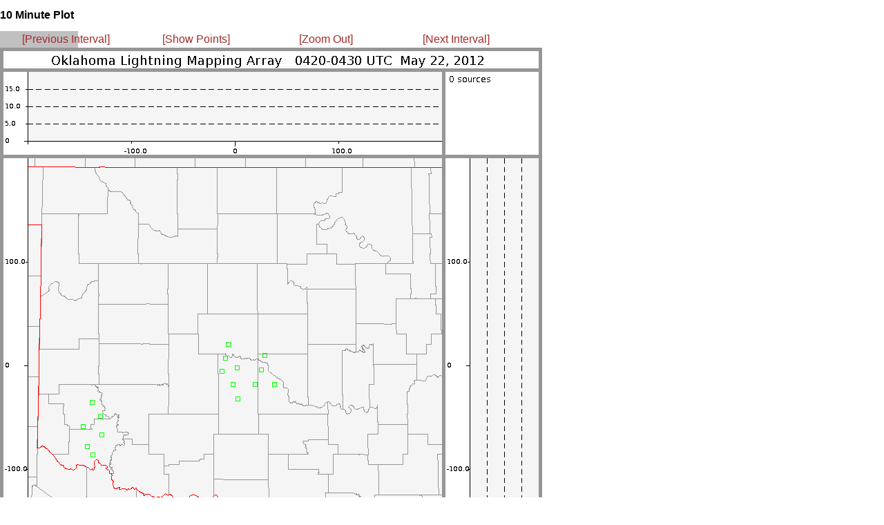

--- FILE ---
content_type: text/html
request_url: http://lightning.nmt.edu/oklma/view_rt10min.php?date=120522&time=042000&density=1&zoom=1
body_size: 507
content:
<html>


<head>
 <title>OKLMA: 120522 042000 UTC</title>
 <link rel="stylesheet" type="text/css" href="layout_view_hour.css" />
 <link rel="stylesheet" type="text/css" href="style.css" />
</head>


<body>

<!-- <div id="hour_container"> -->
 <div style="position: absolute; left: 0px; top: 0px; right: 1167px">
  <h2 id="hour_title">10 Minute Plot</h2>

  <div id="control_bar">
  <table width="755">
  <td width="25%" align=left>
   <a class="control_link" href="view_rt10min.php?date=120522&time=0410&density=1&zoom=1">[Previous Interval]</a>
  </td>
  <td width="25%">
   <a class="control_link" href="view_rt10min.php?date=120522&time=042000&density=0&zoom=1">[Show Points]</a>
   </td>
  <td width="25%">
   <a class="control_link" href="view_rt10min.php?date=120522&time=042000&density=1&zoom=0">[Zoom Out]</a>
   </td>
  <td width="25%">
   <a class="control_link" href="view_rt10min.php?date=120522&time=0430&density=1&zoom=1">[Next Interval]</a>
  </td>
   </table>

  </div>

  <img src="img/12/05/22/04/LYLOUT_120522_042000_0600_den.200.600.png" />

  <br>

  <img src="images/cb_in.gif" vspace=20 hspace=10>
 </div>

</body>
</html>
